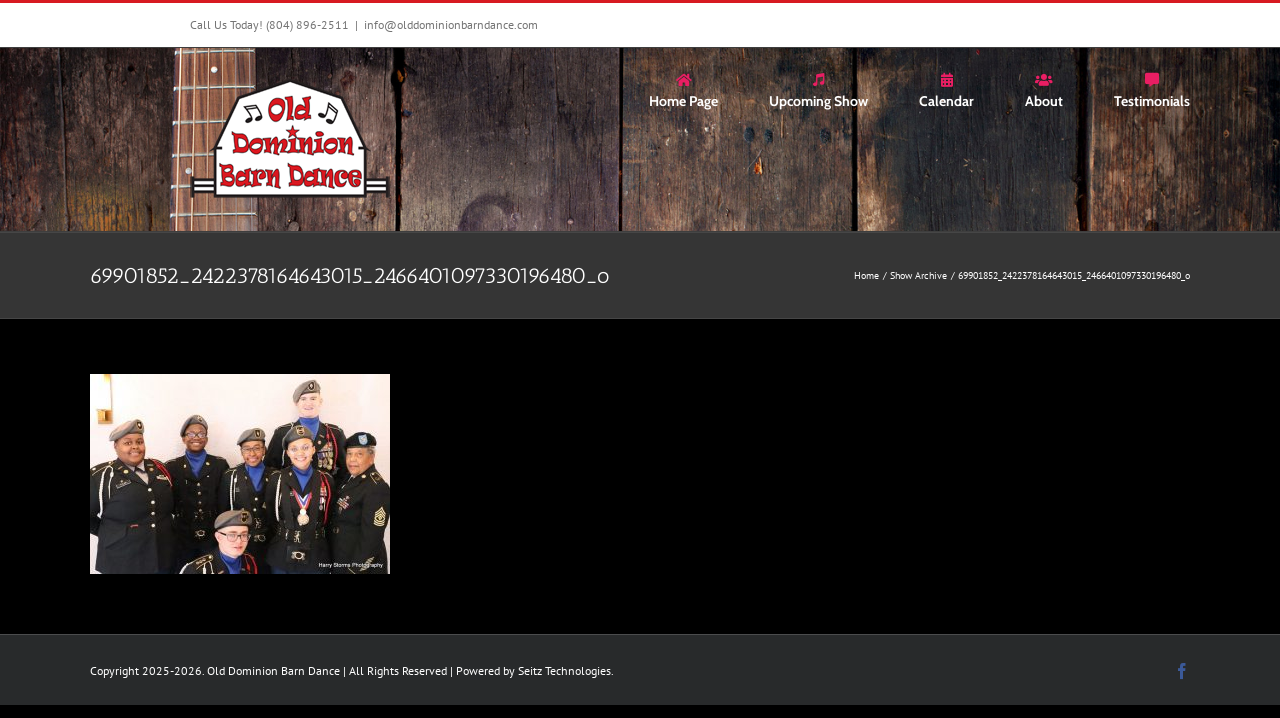

--- FILE ---
content_type: text/html; charset=UTF-8
request_url: https://olddominionbarndance.com/show-archive/69901852_2422378164643015_2466401097330196480_o/
body_size: 54137
content:
<!DOCTYPE html>
<html class="avada-html-layout-wide avada-html-header-position-top" dir="ltr" lang="en-US" prefix="og: https://ogp.me/ns#" prefix="og: http://ogp.me/ns# fb: http://ogp.me/ns/fb#">
<head>
	<meta http-equiv="X-UA-Compatible" content="IE=edge" />
	<meta http-equiv="Content-Type" content="text/html; charset=utf-8"/>
	<meta name="viewport" content="width=device-width, initial-scale=1" />
	<title>69901852_2422378164643015_2466401097330196480_o | Old Dominion Barn Dance : Richmond Virginia</title>

		<!-- All in One SEO 4.9.3 - aioseo.com -->
	<meta name="robots" content="max-image-preview:large" />
	<link rel="canonical" href="https://olddominionbarndance.com/show-archive/69901852_2422378164643015_2466401097330196480_o/" />
	<meta name="generator" content="All in One SEO (AIOSEO) 4.9.3" />
		<meta property="og:locale" content="en_US" />
		<meta property="og:site_name" content="Old Dominion Barn Dance : Richmond Virginia | Country entertainment at its best!" />
		<meta property="og:type" content="article" />
		<meta property="og:title" content="69901852_2422378164643015_2466401097330196480_o | Old Dominion Barn Dance : Richmond Virginia" />
		<meta property="og:url" content="https://olddominionbarndance.com/show-archive/69901852_2422378164643015_2466401097330196480_o/" />
		<meta property="article:published_time" content="2020-01-03T15:22:47+00:00" />
		<meta property="article:modified_time" content="2020-01-03T15:22:47+00:00" />
		<meta name="twitter:card" content="summary" />
		<meta name="twitter:title" content="69901852_2422378164643015_2466401097330196480_o | Old Dominion Barn Dance : Richmond Virginia" />
		<script type="application/ld+json" class="aioseo-schema">
			{"@context":"https:\/\/schema.org","@graph":[{"@type":"BreadcrumbList","@id":"https:\/\/olddominionbarndance.com\/show-archive\/69901852_2422378164643015_2466401097330196480_o\/#breadcrumblist","itemListElement":[{"@type":"ListItem","@id":"https:\/\/olddominionbarndance.com#listItem","position":1,"name":"Home","item":"https:\/\/olddominionbarndance.com","nextItem":{"@type":"ListItem","@id":"https:\/\/olddominionbarndance.com\/show-archive\/69901852_2422378164643015_2466401097330196480_o\/#listItem","name":"69901852_2422378164643015_2466401097330196480_o"}},{"@type":"ListItem","@id":"https:\/\/olddominionbarndance.com\/show-archive\/69901852_2422378164643015_2466401097330196480_o\/#listItem","position":2,"name":"69901852_2422378164643015_2466401097330196480_o","previousItem":{"@type":"ListItem","@id":"https:\/\/olddominionbarndance.com#listItem","name":"Home"}}]},{"@type":"ItemPage","@id":"https:\/\/olddominionbarndance.com\/show-archive\/69901852_2422378164643015_2466401097330196480_o\/#itempage","url":"https:\/\/olddominionbarndance.com\/show-archive\/69901852_2422378164643015_2466401097330196480_o\/","name":"69901852_2422378164643015_2466401097330196480_o | Old Dominion Barn Dance : Richmond Virginia","inLanguage":"en-US","isPartOf":{"@id":"https:\/\/olddominionbarndance.com\/#website"},"breadcrumb":{"@id":"https:\/\/olddominionbarndance.com\/show-archive\/69901852_2422378164643015_2466401097330196480_o\/#breadcrumblist"},"author":{"@id":"https:\/\/olddominionbarndance.com\/author\/ucp51gta8f\/#author"},"creator":{"@id":"https:\/\/olddominionbarndance.com\/author\/ucp51gta8f\/#author"},"datePublished":"2020-01-03T10:22:47-05:00","dateModified":"2020-01-03T10:22:47-05:00"},{"@type":"Organization","@id":"https:\/\/olddominionbarndance.com\/#organization","name":"Old Dominion Barn Dance : Richmond Virginia","description":"Country entertainment at its best!","url":"https:\/\/olddominionbarndance.com\/"},{"@type":"Person","@id":"https:\/\/olddominionbarndance.com\/author\/ucp51gta8f\/#author","url":"https:\/\/olddominionbarndance.com\/author\/ucp51gta8f\/","name":"ucp51GTA8f"},{"@type":"WebSite","@id":"https:\/\/olddominionbarndance.com\/#website","url":"https:\/\/olddominionbarndance.com\/","name":"Old Dominion Barn Dance : Richmond Virginia","description":"Country entertainment at its best!","inLanguage":"en-US","publisher":{"@id":"https:\/\/olddominionbarndance.com\/#organization"}}]}
		</script>
		<!-- All in One SEO -->

<link rel="alternate" type="application/rss+xml" title="Old Dominion Barn Dance : Richmond Virginia &raquo; Feed" href="https://olddominionbarndance.com/feed/" />
<link rel="alternate" type="application/rss+xml" title="Old Dominion Barn Dance : Richmond Virginia &raquo; Comments Feed" href="https://olddominionbarndance.com/comments/feed/" />
								<link rel="icon" href="https://olddominionbarndance.com/wp-content/uploads/2019/05/ODBD-BLACK-LOGO-small.jpg" type="image/jpeg" />
		
		
		
				<link rel="alternate" title="oEmbed (JSON)" type="application/json+oembed" href="https://olddominionbarndance.com/wp-json/oembed/1.0/embed?url=https%3A%2F%2Folddominionbarndance.com%2Fshow-archive%2F69901852_2422378164643015_2466401097330196480_o%2F" />
<link rel="alternate" title="oEmbed (XML)" type="text/xml+oembed" href="https://olddominionbarndance.com/wp-json/oembed/1.0/embed?url=https%3A%2F%2Folddominionbarndance.com%2Fshow-archive%2F69901852_2422378164643015_2466401097330196480_o%2F&#038;format=xml" />
<style id='wp-img-auto-sizes-contain-inline-css' type='text/css'>
img:is([sizes=auto i],[sizes^="auto," i]){contain-intrinsic-size:3000px 1500px}
/*# sourceURL=wp-img-auto-sizes-contain-inline-css */
</style>
<style id='wp-emoji-styles-inline-css' type='text/css'>

	img.wp-smiley, img.emoji {
		display: inline !important;
		border: none !important;
		box-shadow: none !important;
		height: 1em !important;
		width: 1em !important;
		margin: 0 0.07em !important;
		vertical-align: -0.1em !important;
		background: none !important;
		padding: 0 !important;
	}
/*# sourceURL=wp-emoji-styles-inline-css */
</style>
<link rel='stylesheet' id='fb-widget-frontend-style-css' href='https://olddominionbarndance.com/wp-content/plugins/facebook-pagelike-widget/assets/css/style.css?ver=1.0.0' type='text/css' media='all' />
<link rel='stylesheet' id='fusion-dynamic-css-css' href='https://olddominionbarndance.com/wp-content/uploads/fusion-styles/bc569ed80d143d4406a0192138bf964f.min.css?ver=3.14.2' type='text/css' media='all' />
<script type="text/javascript" src="https://olddominionbarndance.com/wp-includes/js/jquery/jquery.min.js?ver=3.7.1" id="jquery-core-js"></script>
<script type="text/javascript" src="https://olddominionbarndance.com/wp-includes/js/jquery/jquery-migrate.min.js?ver=3.4.1" id="jquery-migrate-js"></script>
<link rel="https://api.w.org/" href="https://olddominionbarndance.com/wp-json/" /><link rel="alternate" title="JSON" type="application/json" href="https://olddominionbarndance.com/wp-json/wp/v2/media/1970" /><link rel="EditURI" type="application/rsd+xml" title="RSD" href="https://olddominionbarndance.com/xmlrpc.php?rsd" />
<meta name="generator" content="WordPress 6.9" />
<link rel='shortlink' href='https://olddominionbarndance.com/?p=1970' />
<style type="text/css" id="css-fb-visibility">@media screen and (max-width: 640px){.fusion-no-small-visibility{display:none !important;}body .sm-text-align-center{text-align:center !important;}body .sm-text-align-left{text-align:left !important;}body .sm-text-align-right{text-align:right !important;}body .sm-text-align-justify{text-align:justify !important;}body .sm-flex-align-center{justify-content:center !important;}body .sm-flex-align-flex-start{justify-content:flex-start !important;}body .sm-flex-align-flex-end{justify-content:flex-end !important;}body .sm-mx-auto{margin-left:auto !important;margin-right:auto !important;}body .sm-ml-auto{margin-left:auto !important;}body .sm-mr-auto{margin-right:auto !important;}body .fusion-absolute-position-small{position:absolute;width:100%;}.awb-sticky.awb-sticky-small{ position: sticky; top: var(--awb-sticky-offset,0); }}@media screen and (min-width: 641px) and (max-width: 1024px){.fusion-no-medium-visibility{display:none !important;}body .md-text-align-center{text-align:center !important;}body .md-text-align-left{text-align:left !important;}body .md-text-align-right{text-align:right !important;}body .md-text-align-justify{text-align:justify !important;}body .md-flex-align-center{justify-content:center !important;}body .md-flex-align-flex-start{justify-content:flex-start !important;}body .md-flex-align-flex-end{justify-content:flex-end !important;}body .md-mx-auto{margin-left:auto !important;margin-right:auto !important;}body .md-ml-auto{margin-left:auto !important;}body .md-mr-auto{margin-right:auto !important;}body .fusion-absolute-position-medium{position:absolute;width:100%;}.awb-sticky.awb-sticky-medium{ position: sticky; top: var(--awb-sticky-offset,0); }}@media screen and (min-width: 1025px){.fusion-no-large-visibility{display:none !important;}body .lg-text-align-center{text-align:center !important;}body .lg-text-align-left{text-align:left !important;}body .lg-text-align-right{text-align:right !important;}body .lg-text-align-justify{text-align:justify !important;}body .lg-flex-align-center{justify-content:center !important;}body .lg-flex-align-flex-start{justify-content:flex-start !important;}body .lg-flex-align-flex-end{justify-content:flex-end !important;}body .lg-mx-auto{margin-left:auto !important;margin-right:auto !important;}body .lg-ml-auto{margin-left:auto !important;}body .lg-mr-auto{margin-right:auto !important;}body .fusion-absolute-position-large{position:absolute;width:100%;}.awb-sticky.awb-sticky-large{ position: sticky; top: var(--awb-sticky-offset,0); }}</style>		<script type="text/javascript">
			var doc = document.documentElement;
			doc.setAttribute( 'data-useragent', navigator.userAgent );
		</script>
		
	<style id='global-styles-inline-css' type='text/css'>
:root{--wp--preset--aspect-ratio--square: 1;--wp--preset--aspect-ratio--4-3: 4/3;--wp--preset--aspect-ratio--3-4: 3/4;--wp--preset--aspect-ratio--3-2: 3/2;--wp--preset--aspect-ratio--2-3: 2/3;--wp--preset--aspect-ratio--16-9: 16/9;--wp--preset--aspect-ratio--9-16: 9/16;--wp--preset--color--black: #000000;--wp--preset--color--cyan-bluish-gray: #abb8c3;--wp--preset--color--white: #ffffff;--wp--preset--color--pale-pink: #f78da7;--wp--preset--color--vivid-red: #cf2e2e;--wp--preset--color--luminous-vivid-orange: #ff6900;--wp--preset--color--luminous-vivid-amber: #fcb900;--wp--preset--color--light-green-cyan: #7bdcb5;--wp--preset--color--vivid-green-cyan: #00d084;--wp--preset--color--pale-cyan-blue: #8ed1fc;--wp--preset--color--vivid-cyan-blue: #0693e3;--wp--preset--color--vivid-purple: #9b51e0;--wp--preset--color--awb-color-1: #ffffff;--wp--preset--color--awb-color-2: #ebeaea;--wp--preset--color--awb-color-3: #d71921;--wp--preset--color--awb-color-4: #3e3e3e;--wp--preset--color--awb-color-5: #e10707;--wp--preset--color--awb-color-6: #333333;--wp--preset--color--awb-color-7: #780404;--wp--preset--color--awb-color-8: #000000;--wp--preset--color--awb-color-custom-10: #a0ce4e;--wp--preset--color--awb-color-custom-11: #29292a;--wp--preset--color--awb-color-custom-12: #747474;--wp--preset--color--awb-color-custom-13: #e0dede;--wp--preset--color--awb-color-custom-14: rgba(235,234,234,0.8);--wp--preset--color--awb-color-custom-15: #d6d6d6;--wp--preset--color--awb-color-custom-16: #e80707;--wp--preset--color--awb-color-custom-17: #cccccc;--wp--preset--color--awb-color-custom-18: #d60707;--wp--preset--gradient--vivid-cyan-blue-to-vivid-purple: linear-gradient(135deg,rgb(6,147,227) 0%,rgb(155,81,224) 100%);--wp--preset--gradient--light-green-cyan-to-vivid-green-cyan: linear-gradient(135deg,rgb(122,220,180) 0%,rgb(0,208,130) 100%);--wp--preset--gradient--luminous-vivid-amber-to-luminous-vivid-orange: linear-gradient(135deg,rgb(252,185,0) 0%,rgb(255,105,0) 100%);--wp--preset--gradient--luminous-vivid-orange-to-vivid-red: linear-gradient(135deg,rgb(255,105,0) 0%,rgb(207,46,46) 100%);--wp--preset--gradient--very-light-gray-to-cyan-bluish-gray: linear-gradient(135deg,rgb(238,238,238) 0%,rgb(169,184,195) 100%);--wp--preset--gradient--cool-to-warm-spectrum: linear-gradient(135deg,rgb(74,234,220) 0%,rgb(151,120,209) 20%,rgb(207,42,186) 40%,rgb(238,44,130) 60%,rgb(251,105,98) 80%,rgb(254,248,76) 100%);--wp--preset--gradient--blush-light-purple: linear-gradient(135deg,rgb(255,206,236) 0%,rgb(152,150,240) 100%);--wp--preset--gradient--blush-bordeaux: linear-gradient(135deg,rgb(254,205,165) 0%,rgb(254,45,45) 50%,rgb(107,0,62) 100%);--wp--preset--gradient--luminous-dusk: linear-gradient(135deg,rgb(255,203,112) 0%,rgb(199,81,192) 50%,rgb(65,88,208) 100%);--wp--preset--gradient--pale-ocean: linear-gradient(135deg,rgb(255,245,203) 0%,rgb(182,227,212) 50%,rgb(51,167,181) 100%);--wp--preset--gradient--electric-grass: linear-gradient(135deg,rgb(202,248,128) 0%,rgb(113,206,126) 100%);--wp--preset--gradient--midnight: linear-gradient(135deg,rgb(2,3,129) 0%,rgb(40,116,252) 100%);--wp--preset--font-size--small: 9.75px;--wp--preset--font-size--medium: 20px;--wp--preset--font-size--large: 19.5px;--wp--preset--font-size--x-large: 42px;--wp--preset--font-size--normal: 13px;--wp--preset--font-size--xlarge: 26px;--wp--preset--font-size--huge: 39px;--wp--preset--spacing--20: 0.44rem;--wp--preset--spacing--30: 0.67rem;--wp--preset--spacing--40: 1rem;--wp--preset--spacing--50: 1.5rem;--wp--preset--spacing--60: 2.25rem;--wp--preset--spacing--70: 3.38rem;--wp--preset--spacing--80: 5.06rem;--wp--preset--shadow--natural: 6px 6px 9px rgba(0, 0, 0, 0.2);--wp--preset--shadow--deep: 12px 12px 50px rgba(0, 0, 0, 0.4);--wp--preset--shadow--sharp: 6px 6px 0px rgba(0, 0, 0, 0.2);--wp--preset--shadow--outlined: 6px 6px 0px -3px rgb(255, 255, 255), 6px 6px rgb(0, 0, 0);--wp--preset--shadow--crisp: 6px 6px 0px rgb(0, 0, 0);}:where(.is-layout-flex){gap: 0.5em;}:where(.is-layout-grid){gap: 0.5em;}body .is-layout-flex{display: flex;}.is-layout-flex{flex-wrap: wrap;align-items: center;}.is-layout-flex > :is(*, div){margin: 0;}body .is-layout-grid{display: grid;}.is-layout-grid > :is(*, div){margin: 0;}:where(.wp-block-columns.is-layout-flex){gap: 2em;}:where(.wp-block-columns.is-layout-grid){gap: 2em;}:where(.wp-block-post-template.is-layout-flex){gap: 1.25em;}:where(.wp-block-post-template.is-layout-grid){gap: 1.25em;}.has-black-color{color: var(--wp--preset--color--black) !important;}.has-cyan-bluish-gray-color{color: var(--wp--preset--color--cyan-bluish-gray) !important;}.has-white-color{color: var(--wp--preset--color--white) !important;}.has-pale-pink-color{color: var(--wp--preset--color--pale-pink) !important;}.has-vivid-red-color{color: var(--wp--preset--color--vivid-red) !important;}.has-luminous-vivid-orange-color{color: var(--wp--preset--color--luminous-vivid-orange) !important;}.has-luminous-vivid-amber-color{color: var(--wp--preset--color--luminous-vivid-amber) !important;}.has-light-green-cyan-color{color: var(--wp--preset--color--light-green-cyan) !important;}.has-vivid-green-cyan-color{color: var(--wp--preset--color--vivid-green-cyan) !important;}.has-pale-cyan-blue-color{color: var(--wp--preset--color--pale-cyan-blue) !important;}.has-vivid-cyan-blue-color{color: var(--wp--preset--color--vivid-cyan-blue) !important;}.has-vivid-purple-color{color: var(--wp--preset--color--vivid-purple) !important;}.has-black-background-color{background-color: var(--wp--preset--color--black) !important;}.has-cyan-bluish-gray-background-color{background-color: var(--wp--preset--color--cyan-bluish-gray) !important;}.has-white-background-color{background-color: var(--wp--preset--color--white) !important;}.has-pale-pink-background-color{background-color: var(--wp--preset--color--pale-pink) !important;}.has-vivid-red-background-color{background-color: var(--wp--preset--color--vivid-red) !important;}.has-luminous-vivid-orange-background-color{background-color: var(--wp--preset--color--luminous-vivid-orange) !important;}.has-luminous-vivid-amber-background-color{background-color: var(--wp--preset--color--luminous-vivid-amber) !important;}.has-light-green-cyan-background-color{background-color: var(--wp--preset--color--light-green-cyan) !important;}.has-vivid-green-cyan-background-color{background-color: var(--wp--preset--color--vivid-green-cyan) !important;}.has-pale-cyan-blue-background-color{background-color: var(--wp--preset--color--pale-cyan-blue) !important;}.has-vivid-cyan-blue-background-color{background-color: var(--wp--preset--color--vivid-cyan-blue) !important;}.has-vivid-purple-background-color{background-color: var(--wp--preset--color--vivid-purple) !important;}.has-black-border-color{border-color: var(--wp--preset--color--black) !important;}.has-cyan-bluish-gray-border-color{border-color: var(--wp--preset--color--cyan-bluish-gray) !important;}.has-white-border-color{border-color: var(--wp--preset--color--white) !important;}.has-pale-pink-border-color{border-color: var(--wp--preset--color--pale-pink) !important;}.has-vivid-red-border-color{border-color: var(--wp--preset--color--vivid-red) !important;}.has-luminous-vivid-orange-border-color{border-color: var(--wp--preset--color--luminous-vivid-orange) !important;}.has-luminous-vivid-amber-border-color{border-color: var(--wp--preset--color--luminous-vivid-amber) !important;}.has-light-green-cyan-border-color{border-color: var(--wp--preset--color--light-green-cyan) !important;}.has-vivid-green-cyan-border-color{border-color: var(--wp--preset--color--vivid-green-cyan) !important;}.has-pale-cyan-blue-border-color{border-color: var(--wp--preset--color--pale-cyan-blue) !important;}.has-vivid-cyan-blue-border-color{border-color: var(--wp--preset--color--vivid-cyan-blue) !important;}.has-vivid-purple-border-color{border-color: var(--wp--preset--color--vivid-purple) !important;}.has-vivid-cyan-blue-to-vivid-purple-gradient-background{background: var(--wp--preset--gradient--vivid-cyan-blue-to-vivid-purple) !important;}.has-light-green-cyan-to-vivid-green-cyan-gradient-background{background: var(--wp--preset--gradient--light-green-cyan-to-vivid-green-cyan) !important;}.has-luminous-vivid-amber-to-luminous-vivid-orange-gradient-background{background: var(--wp--preset--gradient--luminous-vivid-amber-to-luminous-vivid-orange) !important;}.has-luminous-vivid-orange-to-vivid-red-gradient-background{background: var(--wp--preset--gradient--luminous-vivid-orange-to-vivid-red) !important;}.has-very-light-gray-to-cyan-bluish-gray-gradient-background{background: var(--wp--preset--gradient--very-light-gray-to-cyan-bluish-gray) !important;}.has-cool-to-warm-spectrum-gradient-background{background: var(--wp--preset--gradient--cool-to-warm-spectrum) !important;}.has-blush-light-purple-gradient-background{background: var(--wp--preset--gradient--blush-light-purple) !important;}.has-blush-bordeaux-gradient-background{background: var(--wp--preset--gradient--blush-bordeaux) !important;}.has-luminous-dusk-gradient-background{background: var(--wp--preset--gradient--luminous-dusk) !important;}.has-pale-ocean-gradient-background{background: var(--wp--preset--gradient--pale-ocean) !important;}.has-electric-grass-gradient-background{background: var(--wp--preset--gradient--electric-grass) !important;}.has-midnight-gradient-background{background: var(--wp--preset--gradient--midnight) !important;}.has-small-font-size{font-size: var(--wp--preset--font-size--small) !important;}.has-medium-font-size{font-size: var(--wp--preset--font-size--medium) !important;}.has-large-font-size{font-size: var(--wp--preset--font-size--large) !important;}.has-x-large-font-size{font-size: var(--wp--preset--font-size--x-large) !important;}
/*# sourceURL=global-styles-inline-css */
</style>
<style id='wp-block-library-inline-css' type='text/css'>
:root{--wp-block-synced-color:#7a00df;--wp-block-synced-color--rgb:122,0,223;--wp-bound-block-color:var(--wp-block-synced-color);--wp-editor-canvas-background:#ddd;--wp-admin-theme-color:#007cba;--wp-admin-theme-color--rgb:0,124,186;--wp-admin-theme-color-darker-10:#006ba1;--wp-admin-theme-color-darker-10--rgb:0,107,160.5;--wp-admin-theme-color-darker-20:#005a87;--wp-admin-theme-color-darker-20--rgb:0,90,135;--wp-admin-border-width-focus:2px}@media (min-resolution:192dpi){:root{--wp-admin-border-width-focus:1.5px}}.wp-element-button{cursor:pointer}:root .has-very-light-gray-background-color{background-color:#eee}:root .has-very-dark-gray-background-color{background-color:#313131}:root .has-very-light-gray-color{color:#eee}:root .has-very-dark-gray-color{color:#313131}:root .has-vivid-green-cyan-to-vivid-cyan-blue-gradient-background{background:linear-gradient(135deg,#00d084,#0693e3)}:root .has-purple-crush-gradient-background{background:linear-gradient(135deg,#34e2e4,#4721fb 50%,#ab1dfe)}:root .has-hazy-dawn-gradient-background{background:linear-gradient(135deg,#faaca8,#dad0ec)}:root .has-subdued-olive-gradient-background{background:linear-gradient(135deg,#fafae1,#67a671)}:root .has-atomic-cream-gradient-background{background:linear-gradient(135deg,#fdd79a,#004a59)}:root .has-nightshade-gradient-background{background:linear-gradient(135deg,#330968,#31cdcf)}:root .has-midnight-gradient-background{background:linear-gradient(135deg,#020381,#2874fc)}:root{--wp--preset--font-size--normal:16px;--wp--preset--font-size--huge:42px}.has-regular-font-size{font-size:1em}.has-larger-font-size{font-size:2.625em}.has-normal-font-size{font-size:var(--wp--preset--font-size--normal)}.has-huge-font-size{font-size:var(--wp--preset--font-size--huge)}.has-text-align-center{text-align:center}.has-text-align-left{text-align:left}.has-text-align-right{text-align:right}.has-fit-text{white-space:nowrap!important}#end-resizable-editor-section{display:none}.aligncenter{clear:both}.items-justified-left{justify-content:flex-start}.items-justified-center{justify-content:center}.items-justified-right{justify-content:flex-end}.items-justified-space-between{justify-content:space-between}.screen-reader-text{border:0;clip-path:inset(50%);height:1px;margin:-1px;overflow:hidden;padding:0;position:absolute;width:1px;word-wrap:normal!important}.screen-reader-text:focus{background-color:#ddd;clip-path:none;color:#444;display:block;font-size:1em;height:auto;left:5px;line-height:normal;padding:15px 23px 14px;text-decoration:none;top:5px;width:auto;z-index:100000}html :where(.has-border-color){border-style:solid}html :where([style*=border-top-color]){border-top-style:solid}html :where([style*=border-right-color]){border-right-style:solid}html :where([style*=border-bottom-color]){border-bottom-style:solid}html :where([style*=border-left-color]){border-left-style:solid}html :where([style*=border-width]){border-style:solid}html :where([style*=border-top-width]){border-top-style:solid}html :where([style*=border-right-width]){border-right-style:solid}html :where([style*=border-bottom-width]){border-bottom-style:solid}html :where([style*=border-left-width]){border-left-style:solid}html :where(img[class*=wp-image-]){height:auto;max-width:100%}:where(figure){margin:0 0 1em}html :where(.is-position-sticky){--wp-admin--admin-bar--position-offset:var(--wp-admin--admin-bar--height,0px)}@media screen and (max-width:600px){html :where(.is-position-sticky){--wp-admin--admin-bar--position-offset:0px}}
/*wp_block_styles_on_demand_placeholder:696a9c9a025de*/
/*# sourceURL=wp-block-library-inline-css */
</style>
<style id='wp-block-library-theme-inline-css' type='text/css'>
.wp-block-audio :where(figcaption){color:#555;font-size:13px;text-align:center}.is-dark-theme .wp-block-audio :where(figcaption){color:#ffffffa6}.wp-block-audio{margin:0 0 1em}.wp-block-code{border:1px solid #ccc;border-radius:4px;font-family:Menlo,Consolas,monaco,monospace;padding:.8em 1em}.wp-block-embed :where(figcaption){color:#555;font-size:13px;text-align:center}.is-dark-theme .wp-block-embed :where(figcaption){color:#ffffffa6}.wp-block-embed{margin:0 0 1em}.blocks-gallery-caption{color:#555;font-size:13px;text-align:center}.is-dark-theme .blocks-gallery-caption{color:#ffffffa6}:root :where(.wp-block-image figcaption){color:#555;font-size:13px;text-align:center}.is-dark-theme :root :where(.wp-block-image figcaption){color:#ffffffa6}.wp-block-image{margin:0 0 1em}.wp-block-pullquote{border-bottom:4px solid;border-top:4px solid;color:currentColor;margin-bottom:1.75em}.wp-block-pullquote :where(cite),.wp-block-pullquote :where(footer),.wp-block-pullquote__citation{color:currentColor;font-size:.8125em;font-style:normal;text-transform:uppercase}.wp-block-quote{border-left:.25em solid;margin:0 0 1.75em;padding-left:1em}.wp-block-quote cite,.wp-block-quote footer{color:currentColor;font-size:.8125em;font-style:normal;position:relative}.wp-block-quote:where(.has-text-align-right){border-left:none;border-right:.25em solid;padding-left:0;padding-right:1em}.wp-block-quote:where(.has-text-align-center){border:none;padding-left:0}.wp-block-quote.is-large,.wp-block-quote.is-style-large,.wp-block-quote:where(.is-style-plain){border:none}.wp-block-search .wp-block-search__label{font-weight:700}.wp-block-search__button{border:1px solid #ccc;padding:.375em .625em}:where(.wp-block-group.has-background){padding:1.25em 2.375em}.wp-block-separator.has-css-opacity{opacity:.4}.wp-block-separator{border:none;border-bottom:2px solid;margin-left:auto;margin-right:auto}.wp-block-separator.has-alpha-channel-opacity{opacity:1}.wp-block-separator:not(.is-style-wide):not(.is-style-dots){width:100px}.wp-block-separator.has-background:not(.is-style-dots){border-bottom:none;height:1px}.wp-block-separator.has-background:not(.is-style-wide):not(.is-style-dots){height:2px}.wp-block-table{margin:0 0 1em}.wp-block-table td,.wp-block-table th{word-break:normal}.wp-block-table :where(figcaption){color:#555;font-size:13px;text-align:center}.is-dark-theme .wp-block-table :where(figcaption){color:#ffffffa6}.wp-block-video :where(figcaption){color:#555;font-size:13px;text-align:center}.is-dark-theme .wp-block-video :where(figcaption){color:#ffffffa6}.wp-block-video{margin:0 0 1em}:root :where(.wp-block-template-part.has-background){margin-bottom:0;margin-top:0;padding:1.25em 2.375em}
/*# sourceURL=/wp-includes/css/dist/block-library/theme.min.css */
</style>
<style id='classic-theme-styles-inline-css' type='text/css'>
/*! This file is auto-generated */
.wp-block-button__link{color:#fff;background-color:#32373c;border-radius:9999px;box-shadow:none;text-decoration:none;padding:calc(.667em + 2px) calc(1.333em + 2px);font-size:1.125em}.wp-block-file__button{background:#32373c;color:#fff;text-decoration:none}
/*# sourceURL=/wp-includes/css/classic-themes.min.css */
</style>
</head>

<body class="attachment wp-singular attachment-template-default attachmentid-1970 attachment-jpeg wp-theme-Avada fusion-image-hovers fusion-pagination-sizing fusion-button_type-flat fusion-button_span-no fusion-button_gradient-linear avada-image-rollover-circle-yes avada-image-rollover-yes avada-image-rollover-direction-left fusion-has-button-gradient fusion-body ltr no-tablet-sticky-header no-mobile-sticky-header no-mobile-slidingbar no-mobile-totop avada-has-rev-slider-styles fusion-disable-outline fusion-sub-menu-fade mobile-logo-pos-center layout-wide-mode avada-has-boxed-modal-shadow-none layout-scroll-offset-full avada-has-zero-margin-offset-top fusion-top-header menu-text-align-center mobile-menu-design-classic fusion-show-pagination-text fusion-header-layout-v2 avada-responsive avada-footer-fx-none avada-menu-highlight-style-bottombar fusion-search-form-classic fusion-main-menu-search-overlay fusion-avatar-square avada-dropdown-styles avada-blog-layout-large avada-blog-archive-layout-large avada-header-shadow-no avada-menu-icon-position-top avada-has-megamenu-shadow avada-has-mainmenu-dropdown-divider avada-has-mobile-menu-search avada-has-breadcrumb-mobile-hidden avada-has-titlebar-bar_and_content avada-has-header-bg-image avada-header-bg-no-repeat avada-has-header-bg-full avada-has-header-bg-parallax avada-has-pagination-padding avada-flyout-menu-direction-fade avada-ec-views-v1" data-awb-post-id="1970">
		<a class="skip-link screen-reader-text" href="#content">Skip to content</a>

	<div id="boxed-wrapper">
		
		<div id="wrapper" class="fusion-wrapper">
			<div id="home" style="position:relative;top:-1px;"></div>
							
					
			<header class="fusion-header-wrapper">
				<div class="fusion-header-v2 fusion-logo-alignment fusion-logo-center fusion-sticky-menu- fusion-sticky-logo- fusion-mobile-logo-1  fusion-mobile-menu-design-classic">
					
<div class="fusion-secondary-header">
	<div class="fusion-row">
					<div class="fusion-alignleft">
				<div class="fusion-contact-info"><span class="fusion-contact-info-phone-number">Call Us Today! (804) 896-2511</span><span class="fusion-header-separator">|</span><span class="fusion-contact-info-email-address"><a href="mailto:&#105;&#110;&#102;&#111;&#64;ol&#100;do&#109;i&#110;&#105;&#111;n&#98;arn&#100;&#97;&#110;ce&#46;&#99;&#111;m">&#105;&#110;&#102;&#111;&#64;ol&#100;do&#109;i&#110;&#105;&#111;n&#98;arn&#100;&#97;&#110;ce&#46;&#99;&#111;m</a></span></div>			</div>
							<div class="fusion-alignright">
				<nav class="fusion-secondary-menu" role="navigation" aria-label="Secondary Menu"></nav>			</div>
			</div>
</div>
<div class="fusion-header-sticky-height"></div>
<div class="fusion-header">
	<div class="fusion-row">
					<div class="fusion-logo" data-margin-top="31px" data-margin-bottom="31px" data-margin-left="0px" data-margin-right="0px">
			<a class="fusion-logo-link"  href="https://olddominionbarndance.com/" >

						<!-- standard logo -->
			<img src="https://olddominionbarndance.com/wp-content/uploads/2019/05/ODBD-Logo200.png" srcset="https://olddominionbarndance.com/wp-content/uploads/2019/05/ODBD-Logo200.png 1x" width="200" height="121" alt="Old Dominion Barn Dance : Richmond Virginia Logo" data-retina_logo_url="" class="fusion-standard-logo" />

											<!-- mobile logo -->
				<img src="https://olddominionbarndance.com/wp-content/uploads/2019/05/ODBD-BLACK-LOGO-1.jpg" srcset="https://olddominionbarndance.com/wp-content/uploads/2019/05/ODBD-BLACK-LOGO-1.jpg 1x" width="310" height="191" alt="Old Dominion Barn Dance : Richmond Virginia Logo" data-retina_logo_url="" class="fusion-mobile-logo" />
			
					</a>
		</div>		<nav class="fusion-main-menu" aria-label="Main Menu"><div class="fusion-overlay-search">		<form role="search" class="searchform fusion-search-form  fusion-search-form-classic" method="get" action="https://olddominionbarndance.com/">
			<div class="fusion-search-form-content">

				
				<div class="fusion-search-field search-field">
					<label><span class="screen-reader-text">Search for:</span>
													<input type="search" value="" name="s" class="s" placeholder="Search..." required aria-required="true" aria-label="Search..."/>
											</label>
				</div>
				<div class="fusion-search-button search-button">
					<input type="submit" class="fusion-search-submit searchsubmit" aria-label="Search" value="&#xf002;" />
									</div>

				
			</div>


			
		</form>
		<div class="fusion-search-spacer"></div><a href="#" role="button" aria-label="Close Search" class="fusion-close-search"></a></div><ul id="menu-main-menu" class="fusion-menu"><li  id="menu-item-19"  class="menu-item menu-item-type-post_type menu-item-object-page menu-item-home menu-item-19"  data-item-id="19"><a  href="https://olddominionbarndance.com/" class="fusion-flex-link fusion-flex-column fusion-bottombar-highlight"><span class="fusion-megamenu-icon"><i class="glyphicon fa-home fas" aria-hidden="true"></i></span><span class="menu-text">Home Page</span></a></li><li  id="menu-item-36"  class="menu-item menu-item-type-post_type menu-item-object-page menu-item-36"  data-item-id="36"><a  href="https://olddominionbarndance.com/upcoming-show/" class="fusion-flex-link fusion-flex-column fusion-bottombar-highlight"><span class="fusion-megamenu-icon"><i class="glyphicon fa-itunes-note fab" aria-hidden="true"></i></span><span class="menu-text">Upcoming Show</span></a></li><li  id="menu-item-4232"  class="menu-item menu-item-type-custom menu-item-object-custom menu-item-has-children menu-item-4232 fusion-dropdown-menu"  data-item-id="4232"><a  class="fusion-flex-link fusion-flex-column fusion-bottombar-highlight"><span class="fusion-megamenu-icon"><i class="glyphicon fa-calendar-alt fas" aria-hidden="true"></i></span><span class="menu-text">Calendar</span></a><ul class="sub-menu"><li  id="menu-item-3819"  class="menu-item menu-item-type-post_type menu-item-object-page menu-item-3819 fusion-dropdown-submenu" ><a  href="https://olddominionbarndance.com/2025-calendar/" class="fusion-bottombar-highlight"><span><span class="fusion-megamenu-icon"><i class="glyphicon fa-calendar-alt far" aria-hidden="true"></i></span>2025 Calendar</span></a></li><li  id="menu-item-4230"  class="menu-item menu-item-type-post_type menu-item-object-page menu-item-4230 fusion-dropdown-submenu" ><a  href="https://olddominionbarndance.com/2026-calendar/" class="fusion-bottombar-highlight"><span><span class="fusion-megamenu-icon"><i class="glyphicon fa-calendar-alt fas" aria-hidden="true"></i></span>2026 Calendar</span></a></li></ul></li><li  id="menu-item-190"  class="menu-item menu-item-type-custom menu-item-object-custom menu-item-has-children menu-item-190 fusion-dropdown-menu"  data-item-id="190"><a  class="fusion-flex-link fusion-flex-column fusion-bottombar-highlight"><span class="fusion-megamenu-icon"><i class="glyphicon fa-users fas" aria-hidden="true"></i></span><span class="menu-text">About</span></a><ul class="sub-menu"><li  id="menu-item-363"  class="menu-item menu-item-type-post_type menu-item-object-page menu-item-363 fusion-dropdown-submenu" ><a  href="https://olddominionbarndance.com/history/" class="fusion-bottombar-highlight"><span><span class="fusion-megamenu-icon"><i class="glyphicon fa-hdd far" aria-hidden="true"></i></span>History</span></a></li><li  id="menu-item-4153"  class="menu-item menu-item-type-post_type menu-item-object-page menu-item-4153 fusion-dropdown-submenu" ><a  href="https://olddominionbarndance.com/show-archive-photos/" class="fusion-bottombar-highlight"><span><span class="fusion-megamenu-icon"><i class="glyphicon fa-calendar-alt fas" aria-hidden="true"></i></span>Show Archive</span></a></li><li  id="menu-item-537"  class="menu-item menu-item-type-post_type menu-item-object-page menu-item-537 fusion-dropdown-submenu" ><a  href="https://olddominionbarndance.com/the-cast/" class="fusion-bottombar-highlight"><span><span class="fusion-megamenu-icon"><i class="glyphicon fa-users fas" aria-hidden="true"></i></span>The Cast</span></a></li><li  id="menu-item-794"  class="menu-item menu-item-type-post_type menu-item-object-page menu-item-794 fusion-dropdown-submenu" ><a  href="https://olddominionbarndance.com/the-crew/" class="fusion-bottombar-highlight"><span><span class="fusion-megamenu-icon"><i class="glyphicon fa-wrench fas" aria-hidden="true"></i></span>The Crew</span></a></li><li  id="menu-item-802"  class="menu-item menu-item-type-post_type menu-item-object-page menu-item-802 fusion-dropdown-submenu" ><a  href="https://olddominionbarndance.com/venue/" class="fusion-bottombar-highlight"><span><span class="fusion-megamenu-icon"><i class="glyphicon fa-music fas" aria-hidden="true"></i></span>Venue</span></a></li><li  id="menu-item-3420"  class="menu-item menu-item-type-post_type menu-item-object-page menu-item-3420 fusion-dropdown-submenu" ><a  href="https://olddominionbarndance.com/contact/" class="fusion-bottombar-highlight"><span><span class="fusion-megamenu-icon"><i class="glyphicon fa-phone-volume fas" aria-hidden="true"></i></span>Contact Information</span></a></li></ul></li><li  id="menu-item-277"  class="menu-item menu-item-type-post_type menu-item-object-page menu-item-277"  data-item-id="277"><a  href="https://olddominionbarndance.com/testimonials/" class="fusion-flex-link fusion-flex-column fusion-bottombar-highlight"><span class="fusion-megamenu-icon"><i class="glyphicon fa-comment-alt fas" aria-hidden="true"></i></span><span class="menu-text">Testimonials</span></a></li></ul></nav><div class="fusion-mobile-navigation"><ul id="menu-main-menu-1" class="fusion-mobile-menu"><li   class="menu-item menu-item-type-post_type menu-item-object-page menu-item-home menu-item-19"  data-item-id="19"><a  href="https://olddominionbarndance.com/" class="fusion-flex-link fusion-flex-column fusion-bottombar-highlight"><span class="fusion-megamenu-icon"><i class="glyphicon fa-home fas" aria-hidden="true"></i></span><span class="menu-text">Home Page</span></a></li><li   class="menu-item menu-item-type-post_type menu-item-object-page menu-item-36"  data-item-id="36"><a  href="https://olddominionbarndance.com/upcoming-show/" class="fusion-flex-link fusion-flex-column fusion-bottombar-highlight"><span class="fusion-megamenu-icon"><i class="glyphicon fa-itunes-note fab" aria-hidden="true"></i></span><span class="menu-text">Upcoming Show</span></a></li><li   class="menu-item menu-item-type-custom menu-item-object-custom menu-item-has-children menu-item-4232 fusion-dropdown-menu"  data-item-id="4232"><a  class="fusion-flex-link fusion-flex-column fusion-bottombar-highlight"><span class="fusion-megamenu-icon"><i class="glyphicon fa-calendar-alt fas" aria-hidden="true"></i></span><span class="menu-text">Calendar</span></a><ul class="sub-menu"><li   class="menu-item menu-item-type-post_type menu-item-object-page menu-item-3819 fusion-dropdown-submenu" ><a  href="https://olddominionbarndance.com/2025-calendar/" class="fusion-bottombar-highlight"><span><span class="fusion-megamenu-icon"><i class="glyphicon fa-calendar-alt far" aria-hidden="true"></i></span>2025 Calendar</span></a></li><li   class="menu-item menu-item-type-post_type menu-item-object-page menu-item-4230 fusion-dropdown-submenu" ><a  href="https://olddominionbarndance.com/2026-calendar/" class="fusion-bottombar-highlight"><span><span class="fusion-megamenu-icon"><i class="glyphicon fa-calendar-alt fas" aria-hidden="true"></i></span>2026 Calendar</span></a></li></ul></li><li   class="menu-item menu-item-type-custom menu-item-object-custom menu-item-has-children menu-item-190 fusion-dropdown-menu"  data-item-id="190"><a  class="fusion-flex-link fusion-flex-column fusion-bottombar-highlight"><span class="fusion-megamenu-icon"><i class="glyphicon fa-users fas" aria-hidden="true"></i></span><span class="menu-text">About</span></a><ul class="sub-menu"><li   class="menu-item menu-item-type-post_type menu-item-object-page menu-item-363 fusion-dropdown-submenu" ><a  href="https://olddominionbarndance.com/history/" class="fusion-bottombar-highlight"><span><span class="fusion-megamenu-icon"><i class="glyphicon fa-hdd far" aria-hidden="true"></i></span>History</span></a></li><li   class="menu-item menu-item-type-post_type menu-item-object-page menu-item-4153 fusion-dropdown-submenu" ><a  href="https://olddominionbarndance.com/show-archive-photos/" class="fusion-bottombar-highlight"><span><span class="fusion-megamenu-icon"><i class="glyphicon fa-calendar-alt fas" aria-hidden="true"></i></span>Show Archive</span></a></li><li   class="menu-item menu-item-type-post_type menu-item-object-page menu-item-537 fusion-dropdown-submenu" ><a  href="https://olddominionbarndance.com/the-cast/" class="fusion-bottombar-highlight"><span><span class="fusion-megamenu-icon"><i class="glyphicon fa-users fas" aria-hidden="true"></i></span>The Cast</span></a></li><li   class="menu-item menu-item-type-post_type menu-item-object-page menu-item-794 fusion-dropdown-submenu" ><a  href="https://olddominionbarndance.com/the-crew/" class="fusion-bottombar-highlight"><span><span class="fusion-megamenu-icon"><i class="glyphicon fa-wrench fas" aria-hidden="true"></i></span>The Crew</span></a></li><li   class="menu-item menu-item-type-post_type menu-item-object-page menu-item-802 fusion-dropdown-submenu" ><a  href="https://olddominionbarndance.com/venue/" class="fusion-bottombar-highlight"><span><span class="fusion-megamenu-icon"><i class="glyphicon fa-music fas" aria-hidden="true"></i></span>Venue</span></a></li><li   class="menu-item menu-item-type-post_type menu-item-object-page menu-item-3420 fusion-dropdown-submenu" ><a  href="https://olddominionbarndance.com/contact/" class="fusion-bottombar-highlight"><span><span class="fusion-megamenu-icon"><i class="glyphicon fa-phone-volume fas" aria-hidden="true"></i></span>Contact Information</span></a></li></ul></li><li   class="menu-item menu-item-type-post_type menu-item-object-page menu-item-277"  data-item-id="277"><a  href="https://olddominionbarndance.com/testimonials/" class="fusion-flex-link fusion-flex-column fusion-bottombar-highlight"><span class="fusion-megamenu-icon"><i class="glyphicon fa-comment-alt fas" aria-hidden="true"></i></span><span class="menu-text">Testimonials</span></a></li></ul></div>
<nav class="fusion-mobile-nav-holder fusion-mobile-menu-text-align-left" aria-label="Main Menu Mobile"></nav>

		
<div class="fusion-clearfix"></div>
<div class="fusion-mobile-menu-search">
			<form role="search" class="searchform fusion-search-form  fusion-search-form-classic" method="get" action="https://olddominionbarndance.com/">
			<div class="fusion-search-form-content">

				
				<div class="fusion-search-field search-field">
					<label><span class="screen-reader-text">Search for:</span>
													<input type="search" value="" name="s" class="s" placeholder="Search..." required aria-required="true" aria-label="Search..."/>
											</label>
				</div>
				<div class="fusion-search-button search-button">
					<input type="submit" class="fusion-search-submit searchsubmit" aria-label="Search" value="&#xf002;" />
									</div>

				
			</div>


			
		</form>
		</div>
			</div>
</div>
				</div>
				<div class="fusion-clearfix"></div>
			</header>
								
							<div id="sliders-container" class="fusion-slider-visibility">
					</div>
				
					
							
			<section class="avada-page-titlebar-wrapper" aria-labelledby="awb-ptb-heading">
	<div class="fusion-page-title-bar fusion-page-title-bar-none fusion-page-title-bar-left">
		<div class="fusion-page-title-row">
			<div class="fusion-page-title-wrapper">
				<div class="fusion-page-title-captions">

																							<h1 id="awb-ptb-heading" class="entry-title">69901852_2422378164643015_2466401097330196480_o</h1>

											
					
				</div>

															<div class="fusion-page-title-secondary">
							<nav class="fusion-breadcrumbs" aria-label="Breadcrumb"><ol class="awb-breadcrumb-list"><li class="fusion-breadcrumb-item awb-breadcrumb-sep awb-home" ><a href="https://olddominionbarndance.com" class="fusion-breadcrumb-link"><span >Home</span></a></li><li class="fusion-breadcrumb-item awb-breadcrumb-sep" ><a href="https://olddominionbarndance.com/show-archive/" class="fusion-breadcrumb-link"><span >Show Archive</span></a></li><li class="fusion-breadcrumb-item"  aria-current="page"><span  class="breadcrumb-leaf">69901852_2422378164643015_2466401097330196480_o</span></li></ol></nav>						</div>
									
			</div>
		</div>
	</div>
</section>

						<main id="main" class="clearfix ">
				<div class="fusion-row" style="">
<section id="content" style="width: 100%;">
					<div id="post-1970" class="post-1970 attachment type-attachment status-inherit hentry">
			<span class="entry-title rich-snippet-hidden">69901852_2422378164643015_2466401097330196480_o</span><span class="vcard rich-snippet-hidden"><span class="fn"><a href="https://olddominionbarndance.com/author/ucp51gta8f/" title="Posts by ucp51GTA8f" rel="author">ucp51GTA8f</a></span></span><span class="updated rich-snippet-hidden">2020-01-03T10:22:47-05:00</span>
									
			<div class="post-content">
				<p class="attachment"><a data-rel="iLightbox[postimages]" data-title="" data-caption="" href='https://olddominionbarndance.com/wp-content/uploads/2020/01/69901852_2422378164643015_2466401097330196480_o.jpg'><img decoding="async" width="300" height="200" src="https://olddominionbarndance.com/wp-content/uploads/2020/01/69901852_2422378164643015_2466401097330196480_o-300x200.jpg" class="attachment-medium size-medium" alt="" srcset="https://olddominionbarndance.com/wp-content/uploads/2020/01/69901852_2422378164643015_2466401097330196480_o-200x133.jpg 200w, https://olddominionbarndance.com/wp-content/uploads/2020/01/69901852_2422378164643015_2466401097330196480_o-300x200.jpg 300w, https://olddominionbarndance.com/wp-content/uploads/2020/01/69901852_2422378164643015_2466401097330196480_o-400x266.jpg 400w, https://olddominionbarndance.com/wp-content/uploads/2020/01/69901852_2422378164643015_2466401097330196480_o-600x399.jpg 600w, https://olddominionbarndance.com/wp-content/uploads/2020/01/69901852_2422378164643015_2466401097330196480_o-768x511.jpg 768w, https://olddominionbarndance.com/wp-content/uploads/2020/01/69901852_2422378164643015_2466401097330196480_o-800x533.jpg 800w, https://olddominionbarndance.com/wp-content/uploads/2020/01/69901852_2422378164643015_2466401097330196480_o.jpg 960w" sizes="(max-width: 300px) 100vw, 300px" /></a></p>
							</div>
																													</div>
	</section>
						
					</div>  <!-- fusion-row -->
				</main>  <!-- #main -->
				
				
								
					
		<div class="fusion-footer">
				
	
	<footer id="footer" class="fusion-footer-copyright-area">
		<div class="fusion-row">
			<div class="fusion-copyright-content">

				<div class="fusion-copyright-notice">
		<div>
		Copyright 2025-2026.  Old Dominion Barn Dance | All Rights Reserved | Powered by Seitz Technologies.	</div>
</div>
<div class="fusion-social-links-footer">
	<div class="fusion-social-networks"><div class="fusion-social-networks-wrapper"><a  class="fusion-social-network-icon fusion-tooltip fusion-facebook awb-icon-facebook" style="color:#3b5998;" data-placement="top" data-title="Facebook" data-toggle="tooltip" title="Facebook" href="https://www.facebook.com/OldDominionBarnDance/" target="_blank" rel="noreferrer"><span class="screen-reader-text">Facebook</span></a></div></div></div>

			</div> <!-- fusion-fusion-copyright-content -->
		</div> <!-- fusion-row -->
	</footer> <!-- #footer -->
		</div> <!-- fusion-footer -->

		
																</div> <!-- wrapper -->
		</div> <!-- #boxed-wrapper -->
				<a class="fusion-one-page-text-link fusion-page-load-link" tabindex="-1" href="#" aria-hidden="true">Page load link</a>

		<div class="avada-footer-scripts">
			<script type="text/javascript">var fusionNavIsCollapsed=function(e){var t,n;window.innerWidth<=e.getAttribute("data-breakpoint")?(e.classList.add("collapse-enabled"),e.classList.remove("awb-menu_desktop"),e.classList.contains("expanded")||window.dispatchEvent(new CustomEvent("fusion-mobile-menu-collapsed",{detail:{nav:e}})),(n=e.querySelectorAll(".menu-item-has-children.expanded")).length&&n.forEach(function(e){e.querySelector(".awb-menu__open-nav-submenu_mobile").setAttribute("aria-expanded","false")})):(null!==e.querySelector(".menu-item-has-children.expanded .awb-menu__open-nav-submenu_click")&&e.querySelector(".menu-item-has-children.expanded .awb-menu__open-nav-submenu_click").click(),e.classList.remove("collapse-enabled"),e.classList.add("awb-menu_desktop"),null!==e.querySelector(".awb-menu__main-ul")&&e.querySelector(".awb-menu__main-ul").removeAttribute("style")),e.classList.add("no-wrapper-transition"),clearTimeout(t),t=setTimeout(()=>{e.classList.remove("no-wrapper-transition")},400),e.classList.remove("loading")},fusionRunNavIsCollapsed=function(){var e,t=document.querySelectorAll(".awb-menu");for(e=0;e<t.length;e++)fusionNavIsCollapsed(t[e])};function avadaGetScrollBarWidth(){var e,t,n,l=document.createElement("p");return l.style.width="100%",l.style.height="200px",(e=document.createElement("div")).style.position="absolute",e.style.top="0px",e.style.left="0px",e.style.visibility="hidden",e.style.width="200px",e.style.height="150px",e.style.overflow="hidden",e.appendChild(l),document.body.appendChild(e),t=l.offsetWidth,e.style.overflow="scroll",t==(n=l.offsetWidth)&&(n=e.clientWidth),document.body.removeChild(e),jQuery("html").hasClass("awb-scroll")&&10<t-n?10:t-n}fusionRunNavIsCollapsed(),window.addEventListener("fusion-resize-horizontal",fusionRunNavIsCollapsed);</script><script type="speculationrules">
{"prefetch":[{"source":"document","where":{"and":[{"href_matches":"/*"},{"not":{"href_matches":["/wp-*.php","/wp-admin/*","/wp-content/uploads/*","/wp-content/*","/wp-content/plugins/*","/wp-content/themes/Avada/*","/*\\?(.+)"]}},{"not":{"selector_matches":"a[rel~=\"nofollow\"]"}},{"not":{"selector_matches":".no-prefetch, .no-prefetch a"}}]},"eagerness":"conservative"}]}
</script>
<script type="text/javascript" src="https://olddominionbarndance.com/wp-includes/js/dist/hooks.min.js?ver=dd5603f07f9220ed27f1" id="wp-hooks-js"></script>
<script type="text/javascript" src="https://olddominionbarndance.com/wp-includes/js/dist/i18n.min.js?ver=c26c3dc7bed366793375" id="wp-i18n-js"></script>
<script type="text/javascript" id="wp-i18n-js-after">
/* <![CDATA[ */
wp.i18n.setLocaleData( { 'text direction\u0004ltr': [ 'ltr' ] } );
//# sourceURL=wp-i18n-js-after
/* ]]> */
</script>
<script type="text/javascript" src="https://olddominionbarndance.com/wp-content/plugins/contact-form-7/includes/swv/js/index.js?ver=6.1.4" id="swv-js"></script>
<script type="text/javascript" id="contact-form-7-js-before">
/* <![CDATA[ */
var wpcf7 = {
    "api": {
        "root": "https:\/\/olddominionbarndance.com\/wp-json\/",
        "namespace": "contact-form-7\/v1"
    }
};
//# sourceURL=contact-form-7-js-before
/* ]]> */
</script>
<script type="text/javascript" src="https://olddominionbarndance.com/wp-content/plugins/contact-form-7/includes/js/index.js?ver=6.1.4" id="contact-form-7-js"></script>
<script type="text/javascript" src="https://olddominionbarndance.com/wp-content/uploads/fusion-scripts/a706251f688eaa23e346a203b39ad1a1.min.js?ver=3.14.2" id="fusion-scripts-js"></script>
<script id="wp-emoji-settings" type="application/json">
{"baseUrl":"https://s.w.org/images/core/emoji/17.0.2/72x72/","ext":".png","svgUrl":"https://s.w.org/images/core/emoji/17.0.2/svg/","svgExt":".svg","source":{"concatemoji":"https://olddominionbarndance.com/wp-includes/js/wp-emoji-release.min.js?ver=6.9"}}
</script>
<script type="module">
/* <![CDATA[ */
/*! This file is auto-generated */
const a=JSON.parse(document.getElementById("wp-emoji-settings").textContent),o=(window._wpemojiSettings=a,"wpEmojiSettingsSupports"),s=["flag","emoji"];function i(e){try{var t={supportTests:e,timestamp:(new Date).valueOf()};sessionStorage.setItem(o,JSON.stringify(t))}catch(e){}}function c(e,t,n){e.clearRect(0,0,e.canvas.width,e.canvas.height),e.fillText(t,0,0);t=new Uint32Array(e.getImageData(0,0,e.canvas.width,e.canvas.height).data);e.clearRect(0,0,e.canvas.width,e.canvas.height),e.fillText(n,0,0);const a=new Uint32Array(e.getImageData(0,0,e.canvas.width,e.canvas.height).data);return t.every((e,t)=>e===a[t])}function p(e,t){e.clearRect(0,0,e.canvas.width,e.canvas.height),e.fillText(t,0,0);var n=e.getImageData(16,16,1,1);for(let e=0;e<n.data.length;e++)if(0!==n.data[e])return!1;return!0}function u(e,t,n,a){switch(t){case"flag":return n(e,"\ud83c\udff3\ufe0f\u200d\u26a7\ufe0f","\ud83c\udff3\ufe0f\u200b\u26a7\ufe0f")?!1:!n(e,"\ud83c\udde8\ud83c\uddf6","\ud83c\udde8\u200b\ud83c\uddf6")&&!n(e,"\ud83c\udff4\udb40\udc67\udb40\udc62\udb40\udc65\udb40\udc6e\udb40\udc67\udb40\udc7f","\ud83c\udff4\u200b\udb40\udc67\u200b\udb40\udc62\u200b\udb40\udc65\u200b\udb40\udc6e\u200b\udb40\udc67\u200b\udb40\udc7f");case"emoji":return!a(e,"\ud83e\u1fac8")}return!1}function f(e,t,n,a){let r;const o=(r="undefined"!=typeof WorkerGlobalScope&&self instanceof WorkerGlobalScope?new OffscreenCanvas(300,150):document.createElement("canvas")).getContext("2d",{willReadFrequently:!0}),s=(o.textBaseline="top",o.font="600 32px Arial",{});return e.forEach(e=>{s[e]=t(o,e,n,a)}),s}function r(e){var t=document.createElement("script");t.src=e,t.defer=!0,document.head.appendChild(t)}a.supports={everything:!0,everythingExceptFlag:!0},new Promise(t=>{let n=function(){try{var e=JSON.parse(sessionStorage.getItem(o));if("object"==typeof e&&"number"==typeof e.timestamp&&(new Date).valueOf()<e.timestamp+604800&&"object"==typeof e.supportTests)return e.supportTests}catch(e){}return null}();if(!n){if("undefined"!=typeof Worker&&"undefined"!=typeof OffscreenCanvas&&"undefined"!=typeof URL&&URL.createObjectURL&&"undefined"!=typeof Blob)try{var e="postMessage("+f.toString()+"("+[JSON.stringify(s),u.toString(),c.toString(),p.toString()].join(",")+"));",a=new Blob([e],{type:"text/javascript"});const r=new Worker(URL.createObjectURL(a),{name:"wpTestEmojiSupports"});return void(r.onmessage=e=>{i(n=e.data),r.terminate(),t(n)})}catch(e){}i(n=f(s,u,c,p))}t(n)}).then(e=>{for(const n in e)a.supports[n]=e[n],a.supports.everything=a.supports.everything&&a.supports[n],"flag"!==n&&(a.supports.everythingExceptFlag=a.supports.everythingExceptFlag&&a.supports[n]);var t;a.supports.everythingExceptFlag=a.supports.everythingExceptFlag&&!a.supports.flag,a.supports.everything||((t=a.source||{}).concatemoji?r(t.concatemoji):t.wpemoji&&t.twemoji&&(r(t.twemoji),r(t.wpemoji)))});
//# sourceURL=https://olddominionbarndance.com/wp-includes/js/wp-emoji-loader.min.js
/* ]]> */
</script>
				<script type="text/javascript">
				jQuery( document ).ready( function() {
					var ajaxurl = 'https://olddominionbarndance.com/wp-admin/admin-ajax.php';
					if ( 0 < jQuery( '.fusion-login-nonce' ).length ) {
						jQuery.get( ajaxurl, { 'action': 'fusion_login_nonce' }, function( response ) {
							jQuery( '.fusion-login-nonce' ).html( response );
						});
					}
				});
				</script>
				<script type="application/ld+json">{"@context":"https:\/\/schema.org","@type":"BreadcrumbList","itemListElement":[{"@type":"ListItem","position":1,"name":"Home","item":"https:\/\/olddominionbarndance.com"},{"@type":"ListItem","position":2,"name":"Show Archive","item":"https:\/\/olddominionbarndance.com\/show-archive\/"}]}</script>		</div>

			<section class="to-top-container to-top-right" aria-labelledby="awb-to-top-label">
		<a href="#" id="toTop" class="fusion-top-top-link">
			<span id="awb-to-top-label" class="screen-reader-text">Go to Top</span>

					</a>
	</section>
		</body>
</html>
